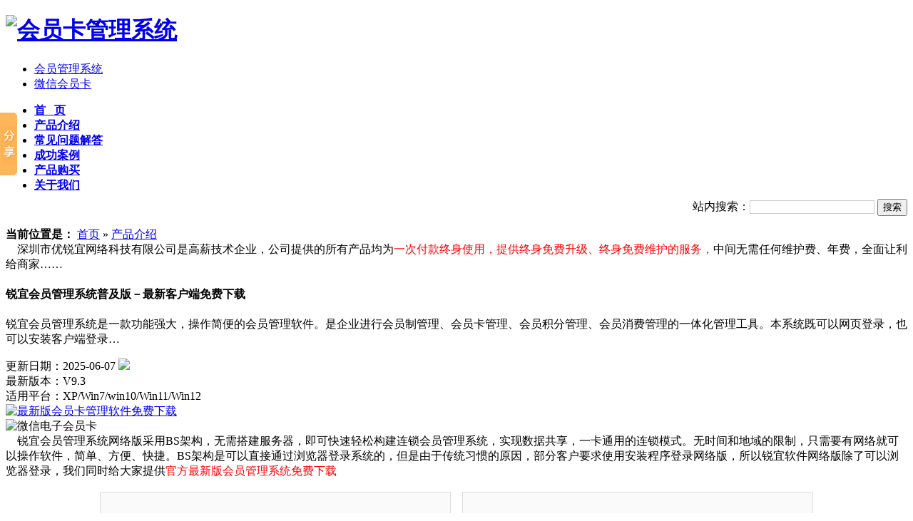

--- FILE ---
content_type: text/html; charset=UTF-8
request_url: http://www.zhongkavip.com/chanpin
body_size: 13855
content:
<!DOCTYPE html PUBLIC "-//W3C//DTD XHTML 1.0 Transitional//EN" "http://www.w3.org/TR/xhtml1/DTD/xhtml1-transitional.dtd">
<html xmlns="http://www.w3.org/1999/xhtml"><head>
    <meta http-equiv="Content-Language" content="zh-cn">
<meta http-equiv="Content-Type" content="text/html; charset=UTF-8" />
<title>产品介绍 - 【锐宜会员管理系统】免费会员卡管理系统软件</title>
<meta name="description" content="" />
<meta name="keywords" content="产品介绍" />    <script src="http://www.zhongkavip.com/wp-content/themes/2022/js/jquery-1.7.2.min.js" type=text/javascript></script>
<script src="http://www.zhongkavip.com/wp-content/themes/2022/js/zzsc.js" type=text/javascript></script>
<script type="text/javascript" src="http://www.zhongkavip.com/wp-content/themes/2022/js/jquery.hhService.js"></script>
<script type="text/javascript">$(function(){$("#hhService").fix({float:'right',minStatue:false,skin:'green',durationTime:1000})});</script>
<link href="http://www.zhongkavip.com/wp-content/themes/2022/files/hxx_base.css" type="text/css" rel="stylesheet">
<link href="http://www.zhongkavip.com/wp-content/themes/2022/files/public2.css" type="text/css" rel="stylesheet">
<link href="http://www.zhongkavip.com/wp-content/themes/2022/files/pageself.css" type="text/css" rel="stylesheet">
    <style>
        .try_out
        {
            display: none;
        }
    </style>
    <style type="text/css">
        /* 本例子css */
        .picMarquee-left
        {
            width: 750px;
            overflow: hidden;
            position: relative;
            border: 1px solid #ccc;
        }
        .picMarquee-left .hd
        {
            overflow: hidden;
            height: 20px;
            background: #fff;
            padding: 0 10px;
        }
        .picMarquee-left .hd .prev, .picMarquee-left .hd .next
        {
            display: block;
            width: 18px;
            height: 18px;
            float: right;
            margin-right: 5px;
            margin-top: 10px;
            overflow: hidden;
            cursor: pointer;
            background: url(../http://www.zhongkavip.com/wp-content/themes/2022/images/left.png) no-repeat 0 0;
        }
        .picMarquee-left .hd .next
        {
            background-position: 0 -50px;
        }
        .picMarquee-left .hd .prevStop
        {
            background-position: -60px 0;
        }
        .picMarquee-left .hd .nextStop
        {
            background-position: -60px -50px;
        }
        .picMarquee-left .bd
        {
            padding: 1px; overflow:hidden;
        }
        .picMarquee-left .bd ul
        {
            overflow: hidden;
            zoom: 1;
        }
        .picMarquee-left .bd ul li
        {
            margin: 0 1px;
            float: left;
            _display: inline;
            overflow: hidden;
            text-align: center;
        }
        .picMarquee-left .bd ul li .pic
        {
            text-align: center;
        }
        .picMarquee-left .bd ul li .pic img
        {
            width: 220px;
            height: 140px;
            display: block;
            padding: 2px;
            border: 1px solid #ccc;
        }
        .picMarquee-left .bd ul li .pic a:hover img
        {
            border-color: #999;
        }
        .picMarquee-left .bd ul li .titles
        {
            line-height: 24px;
            text-align: center;
            width: 240px;
            height: 40px;
            font-size: 14px;
        }
    </style>
    <script language="javascript" type="text/javascript">
        $(document).ready(function () {
            //$("#scrollable").Scroll({ line: 5, speed: 500, timer: 3000, left: ".prev", right: ".next" });       
        });
    </script>

	<link rel="stylesheet" type="text/css" href="http://www.zhongkavip.com/wp-content/themes/2022/style.css">
    <link rel="shortcut icon" href="http://www.zhongkavip.com/wp-content/themes/2022/images/logo.ico">

    <meta name='robots' content='max-image-preview:large' />
<link rel='dns-prefetch' href='//www.zhongkavip.com' />
<link rel="alternate" type="application/rss+xml" title="【锐宜会员管理系统】免费会员卡管理系统软件 &raquo; 产品介绍 分类 Feed" href="http://www.zhongkavip.com/./chanpin/feed" />
<style id='wp-img-auto-sizes-contain-inline-css' type='text/css'>
img:is([sizes=auto i],[sizes^="auto," i]){contain-intrinsic-size:3000px 1500px}
/*# sourceURL=wp-img-auto-sizes-contain-inline-css */
</style>
<style id='wp-emoji-styles-inline-css' type='text/css'>

	img.wp-smiley, img.emoji {
		display: inline !important;
		border: none !important;
		box-shadow: none !important;
		height: 1em !important;
		width: 1em !important;
		margin: 0 0.07em !important;
		vertical-align: -0.1em !important;
		background: none !important;
		padding: 0 !important;
	}
/*# sourceURL=wp-emoji-styles-inline-css */
</style>
<style id='wp-block-library-inline-css' type='text/css'>
:root{--wp-block-synced-color:#7a00df;--wp-block-synced-color--rgb:122,0,223;--wp-bound-block-color:var(--wp-block-synced-color);--wp-editor-canvas-background:#ddd;--wp-admin-theme-color:#007cba;--wp-admin-theme-color--rgb:0,124,186;--wp-admin-theme-color-darker-10:#006ba1;--wp-admin-theme-color-darker-10--rgb:0,107,160.5;--wp-admin-theme-color-darker-20:#005a87;--wp-admin-theme-color-darker-20--rgb:0,90,135;--wp-admin-border-width-focus:2px}@media (min-resolution:192dpi){:root{--wp-admin-border-width-focus:1.5px}}.wp-element-button{cursor:pointer}:root .has-very-light-gray-background-color{background-color:#eee}:root .has-very-dark-gray-background-color{background-color:#313131}:root .has-very-light-gray-color{color:#eee}:root .has-very-dark-gray-color{color:#313131}:root .has-vivid-green-cyan-to-vivid-cyan-blue-gradient-background{background:linear-gradient(135deg,#00d084,#0693e3)}:root .has-purple-crush-gradient-background{background:linear-gradient(135deg,#34e2e4,#4721fb 50%,#ab1dfe)}:root .has-hazy-dawn-gradient-background{background:linear-gradient(135deg,#faaca8,#dad0ec)}:root .has-subdued-olive-gradient-background{background:linear-gradient(135deg,#fafae1,#67a671)}:root .has-atomic-cream-gradient-background{background:linear-gradient(135deg,#fdd79a,#004a59)}:root .has-nightshade-gradient-background{background:linear-gradient(135deg,#330968,#31cdcf)}:root .has-midnight-gradient-background{background:linear-gradient(135deg,#020381,#2874fc)}:root{--wp--preset--font-size--normal:16px;--wp--preset--font-size--huge:42px}.has-regular-font-size{font-size:1em}.has-larger-font-size{font-size:2.625em}.has-normal-font-size{font-size:var(--wp--preset--font-size--normal)}.has-huge-font-size{font-size:var(--wp--preset--font-size--huge)}.has-text-align-center{text-align:center}.has-text-align-left{text-align:left}.has-text-align-right{text-align:right}.has-fit-text{white-space:nowrap!important}#end-resizable-editor-section{display:none}.aligncenter{clear:both}.items-justified-left{justify-content:flex-start}.items-justified-center{justify-content:center}.items-justified-right{justify-content:flex-end}.items-justified-space-between{justify-content:space-between}.screen-reader-text{border:0;clip-path:inset(50%);height:1px;margin:-1px;overflow:hidden;padding:0;position:absolute;width:1px;word-wrap:normal!important}.screen-reader-text:focus{background-color:#ddd;clip-path:none;color:#444;display:block;font-size:1em;height:auto;left:5px;line-height:normal;padding:15px 23px 14px;text-decoration:none;top:5px;width:auto;z-index:100000}html :where(.has-border-color){border-style:solid}html :where([style*=border-top-color]){border-top-style:solid}html :where([style*=border-right-color]){border-right-style:solid}html :where([style*=border-bottom-color]){border-bottom-style:solid}html :where([style*=border-left-color]){border-left-style:solid}html :where([style*=border-width]){border-style:solid}html :where([style*=border-top-width]){border-top-style:solid}html :where([style*=border-right-width]){border-right-style:solid}html :where([style*=border-bottom-width]){border-bottom-style:solid}html :where([style*=border-left-width]){border-left-style:solid}html :where(img[class*=wp-image-]){height:auto;max-width:100%}:where(figure){margin:0 0 1em}html :where(.is-position-sticky){--wp-admin--admin-bar--position-offset:var(--wp-admin--admin-bar--height,0px)}@media screen and (max-width:600px){html :where(.is-position-sticky){--wp-admin--admin-bar--position-offset:0px}}

/*# sourceURL=wp-block-library-inline-css */
</style><style id='global-styles-inline-css' type='text/css'>
:root{--wp--preset--aspect-ratio--square: 1;--wp--preset--aspect-ratio--4-3: 4/3;--wp--preset--aspect-ratio--3-4: 3/4;--wp--preset--aspect-ratio--3-2: 3/2;--wp--preset--aspect-ratio--2-3: 2/3;--wp--preset--aspect-ratio--16-9: 16/9;--wp--preset--aspect-ratio--9-16: 9/16;--wp--preset--color--black: #000000;--wp--preset--color--cyan-bluish-gray: #abb8c3;--wp--preset--color--white: #ffffff;--wp--preset--color--pale-pink: #f78da7;--wp--preset--color--vivid-red: #cf2e2e;--wp--preset--color--luminous-vivid-orange: #ff6900;--wp--preset--color--luminous-vivid-amber: #fcb900;--wp--preset--color--light-green-cyan: #7bdcb5;--wp--preset--color--vivid-green-cyan: #00d084;--wp--preset--color--pale-cyan-blue: #8ed1fc;--wp--preset--color--vivid-cyan-blue: #0693e3;--wp--preset--color--vivid-purple: #9b51e0;--wp--preset--gradient--vivid-cyan-blue-to-vivid-purple: linear-gradient(135deg,rgb(6,147,227) 0%,rgb(155,81,224) 100%);--wp--preset--gradient--light-green-cyan-to-vivid-green-cyan: linear-gradient(135deg,rgb(122,220,180) 0%,rgb(0,208,130) 100%);--wp--preset--gradient--luminous-vivid-amber-to-luminous-vivid-orange: linear-gradient(135deg,rgb(252,185,0) 0%,rgb(255,105,0) 100%);--wp--preset--gradient--luminous-vivid-orange-to-vivid-red: linear-gradient(135deg,rgb(255,105,0) 0%,rgb(207,46,46) 100%);--wp--preset--gradient--very-light-gray-to-cyan-bluish-gray: linear-gradient(135deg,rgb(238,238,238) 0%,rgb(169,184,195) 100%);--wp--preset--gradient--cool-to-warm-spectrum: linear-gradient(135deg,rgb(74,234,220) 0%,rgb(151,120,209) 20%,rgb(207,42,186) 40%,rgb(238,44,130) 60%,rgb(251,105,98) 80%,rgb(254,248,76) 100%);--wp--preset--gradient--blush-light-purple: linear-gradient(135deg,rgb(255,206,236) 0%,rgb(152,150,240) 100%);--wp--preset--gradient--blush-bordeaux: linear-gradient(135deg,rgb(254,205,165) 0%,rgb(254,45,45) 50%,rgb(107,0,62) 100%);--wp--preset--gradient--luminous-dusk: linear-gradient(135deg,rgb(255,203,112) 0%,rgb(199,81,192) 50%,rgb(65,88,208) 100%);--wp--preset--gradient--pale-ocean: linear-gradient(135deg,rgb(255,245,203) 0%,rgb(182,227,212) 50%,rgb(51,167,181) 100%);--wp--preset--gradient--electric-grass: linear-gradient(135deg,rgb(202,248,128) 0%,rgb(113,206,126) 100%);--wp--preset--gradient--midnight: linear-gradient(135deg,rgb(2,3,129) 0%,rgb(40,116,252) 100%);--wp--preset--font-size--small: 13px;--wp--preset--font-size--medium: 20px;--wp--preset--font-size--large: 36px;--wp--preset--font-size--x-large: 42px;--wp--preset--spacing--20: 0.44rem;--wp--preset--spacing--30: 0.67rem;--wp--preset--spacing--40: 1rem;--wp--preset--spacing--50: 1.5rem;--wp--preset--spacing--60: 2.25rem;--wp--preset--spacing--70: 3.38rem;--wp--preset--spacing--80: 5.06rem;--wp--preset--shadow--natural: 6px 6px 9px rgba(0, 0, 0, 0.2);--wp--preset--shadow--deep: 12px 12px 50px rgba(0, 0, 0, 0.4);--wp--preset--shadow--sharp: 6px 6px 0px rgba(0, 0, 0, 0.2);--wp--preset--shadow--outlined: 6px 6px 0px -3px rgb(255, 255, 255), 6px 6px rgb(0, 0, 0);--wp--preset--shadow--crisp: 6px 6px 0px rgb(0, 0, 0);}:where(.is-layout-flex){gap: 0.5em;}:where(.is-layout-grid){gap: 0.5em;}body .is-layout-flex{display: flex;}.is-layout-flex{flex-wrap: wrap;align-items: center;}.is-layout-flex > :is(*, div){margin: 0;}body .is-layout-grid{display: grid;}.is-layout-grid > :is(*, div){margin: 0;}:where(.wp-block-columns.is-layout-flex){gap: 2em;}:where(.wp-block-columns.is-layout-grid){gap: 2em;}:where(.wp-block-post-template.is-layout-flex){gap: 1.25em;}:where(.wp-block-post-template.is-layout-grid){gap: 1.25em;}.has-black-color{color: var(--wp--preset--color--black) !important;}.has-cyan-bluish-gray-color{color: var(--wp--preset--color--cyan-bluish-gray) !important;}.has-white-color{color: var(--wp--preset--color--white) !important;}.has-pale-pink-color{color: var(--wp--preset--color--pale-pink) !important;}.has-vivid-red-color{color: var(--wp--preset--color--vivid-red) !important;}.has-luminous-vivid-orange-color{color: var(--wp--preset--color--luminous-vivid-orange) !important;}.has-luminous-vivid-amber-color{color: var(--wp--preset--color--luminous-vivid-amber) !important;}.has-light-green-cyan-color{color: var(--wp--preset--color--light-green-cyan) !important;}.has-vivid-green-cyan-color{color: var(--wp--preset--color--vivid-green-cyan) !important;}.has-pale-cyan-blue-color{color: var(--wp--preset--color--pale-cyan-blue) !important;}.has-vivid-cyan-blue-color{color: var(--wp--preset--color--vivid-cyan-blue) !important;}.has-vivid-purple-color{color: var(--wp--preset--color--vivid-purple) !important;}.has-black-background-color{background-color: var(--wp--preset--color--black) !important;}.has-cyan-bluish-gray-background-color{background-color: var(--wp--preset--color--cyan-bluish-gray) !important;}.has-white-background-color{background-color: var(--wp--preset--color--white) !important;}.has-pale-pink-background-color{background-color: var(--wp--preset--color--pale-pink) !important;}.has-vivid-red-background-color{background-color: var(--wp--preset--color--vivid-red) !important;}.has-luminous-vivid-orange-background-color{background-color: var(--wp--preset--color--luminous-vivid-orange) !important;}.has-luminous-vivid-amber-background-color{background-color: var(--wp--preset--color--luminous-vivid-amber) !important;}.has-light-green-cyan-background-color{background-color: var(--wp--preset--color--light-green-cyan) !important;}.has-vivid-green-cyan-background-color{background-color: var(--wp--preset--color--vivid-green-cyan) !important;}.has-pale-cyan-blue-background-color{background-color: var(--wp--preset--color--pale-cyan-blue) !important;}.has-vivid-cyan-blue-background-color{background-color: var(--wp--preset--color--vivid-cyan-blue) !important;}.has-vivid-purple-background-color{background-color: var(--wp--preset--color--vivid-purple) !important;}.has-black-border-color{border-color: var(--wp--preset--color--black) !important;}.has-cyan-bluish-gray-border-color{border-color: var(--wp--preset--color--cyan-bluish-gray) !important;}.has-white-border-color{border-color: var(--wp--preset--color--white) !important;}.has-pale-pink-border-color{border-color: var(--wp--preset--color--pale-pink) !important;}.has-vivid-red-border-color{border-color: var(--wp--preset--color--vivid-red) !important;}.has-luminous-vivid-orange-border-color{border-color: var(--wp--preset--color--luminous-vivid-orange) !important;}.has-luminous-vivid-amber-border-color{border-color: var(--wp--preset--color--luminous-vivid-amber) !important;}.has-light-green-cyan-border-color{border-color: var(--wp--preset--color--light-green-cyan) !important;}.has-vivid-green-cyan-border-color{border-color: var(--wp--preset--color--vivid-green-cyan) !important;}.has-pale-cyan-blue-border-color{border-color: var(--wp--preset--color--pale-cyan-blue) !important;}.has-vivid-cyan-blue-border-color{border-color: var(--wp--preset--color--vivid-cyan-blue) !important;}.has-vivid-purple-border-color{border-color: var(--wp--preset--color--vivid-purple) !important;}.has-vivid-cyan-blue-to-vivid-purple-gradient-background{background: var(--wp--preset--gradient--vivid-cyan-blue-to-vivid-purple) !important;}.has-light-green-cyan-to-vivid-green-cyan-gradient-background{background: var(--wp--preset--gradient--light-green-cyan-to-vivid-green-cyan) !important;}.has-luminous-vivid-amber-to-luminous-vivid-orange-gradient-background{background: var(--wp--preset--gradient--luminous-vivid-amber-to-luminous-vivid-orange) !important;}.has-luminous-vivid-orange-to-vivid-red-gradient-background{background: var(--wp--preset--gradient--luminous-vivid-orange-to-vivid-red) !important;}.has-very-light-gray-to-cyan-bluish-gray-gradient-background{background: var(--wp--preset--gradient--very-light-gray-to-cyan-bluish-gray) !important;}.has-cool-to-warm-spectrum-gradient-background{background: var(--wp--preset--gradient--cool-to-warm-spectrum) !important;}.has-blush-light-purple-gradient-background{background: var(--wp--preset--gradient--blush-light-purple) !important;}.has-blush-bordeaux-gradient-background{background: var(--wp--preset--gradient--blush-bordeaux) !important;}.has-luminous-dusk-gradient-background{background: var(--wp--preset--gradient--luminous-dusk) !important;}.has-pale-ocean-gradient-background{background: var(--wp--preset--gradient--pale-ocean) !important;}.has-electric-grass-gradient-background{background: var(--wp--preset--gradient--electric-grass) !important;}.has-midnight-gradient-background{background: var(--wp--preset--gradient--midnight) !important;}.has-small-font-size{font-size: var(--wp--preset--font-size--small) !important;}.has-medium-font-size{font-size: var(--wp--preset--font-size--medium) !important;}.has-large-font-size{font-size: var(--wp--preset--font-size--large) !important;}.has-x-large-font-size{font-size: var(--wp--preset--font-size--x-large) !important;}
/*# sourceURL=global-styles-inline-css */
</style>

<style id='classic-theme-styles-inline-css' type='text/css'>
/*! This file is auto-generated */
.wp-block-button__link{color:#fff;background-color:#32373c;border-radius:9999px;box-shadow:none;text-decoration:none;padding:calc(.667em + 2px) calc(1.333em + 2px);font-size:1.125em}.wp-block-file__button{background:#32373c;color:#fff;text-decoration:none}
/*# sourceURL=/wp-includes/css/classic-themes.min.css */
</style>
<link rel='stylesheet' id='wp-pagenavi-css' href='http://www.zhongkavip.com/wp-content/plugins/wp-pagenavi/pagenavi-css.css?ver=2.70' type='text/css' media='all' />
<link rel="https://api.w.org/" href="http://www.zhongkavip.com/wp-json/" /><link rel="alternate" title="JSON" type="application/json" href="http://www.zhongkavip.com/wp-json/wp/v2/categories/4" /><link rel="EditURI" type="application/rsd+xml" title="RSD" href="http://www.zhongkavip.com/xmlrpc.php?rsd" />

</head>
<body><iframe style="display: none;" frameborder="0"></iframe><iframe style="display: none;"></iframe>
<!-- 头部 -->
<div id="header">																																						
	<div class="header_content">
		<div id="logo">
			<h1><a href="http://www.zhongkavip.com">
				<img src="http://www.zhongkavip.com/wp-content/themes/2022/images/logo.png" alt="会员卡管理系统" width="310" height="60" title="会员管理系统">
			</a></h1>
</div>
		<div class="top_conten">
			<ul class="collect">
				<li><a href="http://www.weixincd.cn/" target="_blank" title="会员卡管理系统">会员管理系统</a></li>
				<li><a href="http://www.weixincd.com/" target="_blank" title="微信电子会员卡">微信会员卡</a></li>
			</ul>
			<div class="phone"><!--联系电话--></div>
		</div>
	</div>
	<!-- 导航栏 -->
	<ul id="navi">
		<div class="db_content">
            <li><a href="http://www.zhongkavip.com"><b>首&nbsp;&nbsp;&nbsp;页</b></a></li>
            <li><a href="http://www.zhongkavip.com/chanpin"><b>产品介绍</b></a></li>
            <li><a href="http://www.zhongkavip.com/jieda"><b>常见问题解答</b></a></li>
            <li><a href="http://www.zhongkavip.com/kehu"><b>成功案例</b></a></li>
            <li><a rel="nofollow" href="http://www.zhongkavip.com/goumai"><b>产品购买</b></a></li>
            <li><a rel="nofollow" href="http://www.zhongkavip.com/gongsi"><b>关于我们</b></a></li>
            <div align="right">
<form action="http://www.zhongkavip.com/" method="GET">
站内搜索：<input name="s" size="20" style="border: 1px solid rgb(204, 204, 204); margin-top: 10px; color: rgb(102, 102, 102);" value="" onClick="this.value=''" type="text" > 
<input type="submit" id="searchsubmit" value="搜索" />
</form>

</div>
		</div>
	</ul>
</div>

   <div id="box">   	<div class="content">
<div class="location"><strong>当前位置是：</strong>
<a href="http://www.zhongkavip.com">首页</a> &raquo;
<a href="http://www.zhongkavip.com/chanpin/4428.html">
产品介绍</a>
</div></div>
    <div class="chain_right" style="width:100%;">
        <div class="main_product">
        <style type="text/css">
   .mr10{ margin-right:10px;}
   .mb10{ margin-bottom:10px;}
   .fl{ float:left; display:inline;}
   .fr{ float:right; display:inline;}
   .cb{ clear:both;}
   .cl{ clear:left;}
   .cr{ clear:right;}
   .clearfix:after{ content:"."; display:block; height:0; clear:both; visibility:hidden;}
   .clearfix{ display:inline-block;}
   * html.clearfix{ height:1%;}
   .Clearfix{ display:block;}
   
   .hxxPro{ width:1000px; margin:auto;}
   .hxxproList{ width:450px; border:#ddd solid 1px; background:#fafafa; padding:20px;}
   .hxxProTitle{ font-size:16px; line-height:30px;}
   .hxxProCont{ clear:both;}
   .hxxProContList{ font-size:14px; }
   .hxxProContList li{ line-height:26px; list-style:none; text-indent:15px; background:url(http://www.zhongkavip.com/wp-content/themes/2022/images/sprites.jpg) no-repeat left;}
   .hxxProCont img{ width:145px; height:165px;}
   
   .main_pr_btn img{ width:95px; height:26px; border:0px;}
   .mb15{ margin-bottom:15px;}
   
   .otherware ul li{ width:200px; float:left; list-style:none; background:#fafafa; height:340px; position:relative;}
   .otherware ul li h3{ width:200px; height:28px; line-height:28px; text-align:center; color:#fff; font-size:14px;}
   .otherware ul li img{ padding:10px 0;}
   .otherware ul li p{ font-size:12px; line-height:22px; text-indent:2em; color:#666; padding:15px;}
   .otherware ul li a{ display:block; background:#E56600; color:#fff; padding:6px 10px; font-size:14px; text-decoration:none; position:absolute; bottom:15px; right:65px; border-radius:5px;}
   .otherware ul li a:hover{ background-color:#56B816;}
</style>

&nbsp;&nbsp;&nbsp;&nbsp;深圳市优锐宜网络科技有限公司是高薪技术企业，公司提供的所有产品均为<span style="color: #ff0000;">一次付款终身使用，提供终身免费升级、终身免费维护的服务，</span>中间无需任何维护费、年费，全面让利给商家……

        <!--单机版-->
<div class="qycc_downs_box cls">
    <div class="qycc_downs left">
        <h4>锐宜会员管理系统普及版－最新客户端免费下载</h4>
        <p>锐宜会员管理系统是一款功能强大，操作简便的会员管理软件。是企业进行会员制管理、会员卡管理、会员积分管理、会员消费管理的一体化管理工具。本系统既可以网页登录，也可以安装客户端登录…</p>
    </div>
    <div class="left mt10">
更新日期：2025-06-07
        <img src="http://www.zhongkavip.com/wp-content/themes/2022/images/new.gif">
        <br>
        最新版本：V9.3<br>
        适用平台：XP/Win7/win10/Win11/Win12
        <br>
    </div>
    <div class="left mt20">
        <a rel="nofollow" href="http://vip.ruiyivip.cn/ruiyi.zip" ><img src="http://www.zhongkavip.com/wp-content/themes/2022/images/index7_40.gif" alt="最新版会员卡管理软件免费下载"></a>
    </div>
    <img src="http://www.zhongkavip.com/wp-content/themes/2022/images/weixin015.png" alt="微信电子会员卡" width="885" height="140">
</div>

&nbsp;&nbsp;&nbsp;&nbsp;锐宜会员管理系统网络版采用BS架构，无需搭建服务器，即可快速轻松构建连锁会员管理系统，实现数据共享，一卡通用的连锁模式。无时间和地域的限制，只需要有网络就可以操作软件，简单、方便、快捷。BS架构是可以直接通过浏览器登录系统的，但是由于传统习惯的原因，部分客户要求使用安装程序登录网络版，所以锐宜软件网络版除了可以浏览器登录，我们同时给大家提供<span style="color: #ff0000;">官方最新版会员管理系统免费下载</span>
<br /><br />
<div class="hxxPro cf">
   <div class="hxxproList fl mr10 mb10">
      <h3><a href="http://www.zhongkavip.com/chanpin/1090.html" class="hxxProTitle">锐宜连锁会员管理系统普及版</a></h3>
      <div class="hxxProCont">
         <ul class="fl hxxProContList">
		    <li><font style="color:#336633">快速消费、商品消费、计次消费等</font></li>  
            <li>电子折扣券、代金券、普通券</li>
            <li>灵活的会员分类/等级设定</li>
            <li>微信会员卡、手机微POS等功能</li> 
            <li><span style="color: #ff0000;">测试账户:ruiyi 工号:10004 密码:abc123</span></li> 
         </ul>
         <img class="fr" src="http://www.zhongkavip.com/wp-content/themes/2022/images/cent_2.jpg" alt="连锁会员储值系统免费下载">
         <div class="hxxProButton">
            <a class="main_pr_btn" href="http://www.zhongkavip.com/chanpin/1090.html" target="_blank"><img src="http://www.zhongkavip.com/wp-content/themes/2022/images/main_pr_btn_green.png" alt="会员卡管理系统网络版"></a>
            <a class="main_pr_btn main_pr_btn2" rel="nofollow" href="http://o1.tongkaka.com" target="_blank"><img src="http://www.zhongkavip.com/wp-content/themes/2022/images/main_pr_btn_orange.png" alt="会员管理软件免费下载"></a>
         </div>
      </div>
   </div>
   <div class="hxxproList fr">
      <h3><a href="http://www.zhongkavip.com/xiazai/11.html" class="hxxProTitle">锐宜会员管理系统单机版</a></h3>
      <div class="hxxProCont">
         <ul class="fl hxxProContList">
		 <li><font style="color:#336633">特点:安装本地电脑,不受网络限制</font></li>
            <li>完整的会员属性设置,自定义字段设置</li>
            <li>支持普通消费、计时消费、计次消费</li>
            <li>强大的报表分析统计功能</li>
            <li>硬加密狗为您的数据保驾护航</li>
         </ul>
         <img class="fr" src="http://www.zhongkavip.com/wp-content/themes/2022/images/cent_5.jpg" alt="锐宜会员卡管理系统">
         <div class="hxxProButton">
            <a class="main_pr_btn" href="http://www.zhongkavip.com/xiazai/11.html" target="_blank"><img src="http://www.zhongkavip.com/wp-content/themes/2022/images/main_pr_btn_green.png" alt="单机版会员管理系统"></a>
            <a class="main_pr_btn main_pr_btn2" rel="nofollow" href="http://vip.ruiyivip.cn/danji.rar" ><img src="http://www.zhongkavip.com/wp-content/themes/2022/images/main_pr_xz.png" alt="会员卡管理系统免费下载"></a>
         </div>
      </div>
   </div>
   <div class="hxxproList fl mr10 mb10">
      <h3><a target="_blank" href="http://www.youruiyi.com/jishu/3627.html" class="hxxProTitle">锐宜连锁会员管理系统企业版V8</a></h3>
      <div class="hxxProCont">
         <ul class="fl hxxProContList">
            <li><font style="color:#336633">企业版功能二次开发升级</font></li>
            <li>微信会员卡免费送，微信小程序免费送</li>
            <li>员工提成、计次、预约、排班</li>
            <li>标签打印、颜色尺码、产品多规格</li>
            <li><span style="color: #ff0000;">点击 <b>自助开通</b> ，注册V8账户体验系统功能</span></li>
         </ul>
         <img class="fr" src="http://www.zhongkavip.com/wp-content/themes/2022/images/cent_1.jpg" alt="会员管理系统免费下载">
         <div class="hxxProButton">
            <a class="main_pr_btn" rel="nofollow" href="http://agent.lucksoft.cn/V8Regist.html?account=ruiyi&AgentTag=luck" target="_blank"><img src="http://www.zhongkavip.com/wp-content/themes/2022/images/main_pr_zc.png" alt="连锁店会员管理系统"></a>
            <a class="main_pr_btn main_pr_btn2" rel="nofollow" href="https://microapp.600vip.cn/download?client=winclient&production=shangbao"><img src="http://www.zhongkavip.com/wp-content/themes/2022/images/main_pr_xz.png" alt="会员卡管理系统"></a>
         </div>
      </div>
   </div>

   <div class="hxxproList fr">
      <h3><a target="_blank" href="http://www.zhongkavip.com/chanpin/57.html" class="hxxProTitle">锐宜连锁会员管理系统企业版</a></h3>
      <div class="hxxProCont">
         <ul class="fl hxxProContList">
            <li><font style="color:#336633">特点：带进销存功能，适合总分店调货</font></li>  
            <li>自定义属性设置，各行业功能量身定制</li>
            <li>独有八级推荐模式，轻松构建直销体系</li>
            <li>优惠活动、自定义提醒、电子优惠券</li> 
           <li><span style="color: #ff0000;">点击 <b>自助开通</b> ，注册企业版体验功能</span></li> 
         </ul>
         <img class="fr" src="http://www.zhongkavip.com/wp-content/themes/2022/images/cent_4.jpg" alt="会员管理积分系统免费下载">
         <div class="hxxProButton">
            <a class="main_pr_btn" rel="nofollow" href="http://comp.800vip.cn/Register/?account=ruiyi" target="_blank"><img src="http://www.zhongkavip.com/wp-content/themes/2022/images/main_pr_zc.png" alt="连锁店会员管理系统"></a>
            <a class="main_pr_btn main_pr_btn2" rel="nofollow" href="http://vip.ruiyivip.cn/qiye.rar"><img src="http://www.zhongkavip.com/wp-content/themes/2022/images/main_pr_xz.png" alt="会员卡管理系统"></a>
         </div>
      </div>
   </div>

<div class="hxxPro cf">
<iframe src="http://www.zhongkavip.com/wp-content/themes/2022/duibi.html"  height="1500" width="100%" scrolling="no" frameborder="0" ></iframe>
</div><br />
<h2><strong><span style="color: #00561f;">特色功能</span></strong>：</h2>
        <!--高级功能-->
        <div class="highorder">
            <ul>
                <li>
                    <span style="background-position:-0px -105px;"><!--图片--></span>
                    <b>微信小程序</b>
                    <p>软件自带小程序功能，即开即用，1分钟拥有自己店面的微信小程序专属二维码！</p>
                    <a href="http://www.zhongkavip.com/jieda/2996.html">了解详情&gt;&gt;</a>
                </li>
                <li>
                    <span style="background-position:0px 0px;"><!--图片--></span>
                    <b>电子优惠券</b>
                    <p>指带有一定面值的促销券，在消费买单时，可以直接抵部分（全部）的买单金额。</p>
                    <a href="http://www.zhongkavip.com/ruanjian/437.html">了解详情&gt;&gt;</a>
                </li>
                <li>
                    <span style="background-position:-53px 0px;"><!--图片--></span>
                    <b>消费返利</b>
                    <p>购满一定的金额享受优惠：满减消费金额、满送储值、满送积分、满送优惠券。</p>
                    <a href="http://www.youruiyi.com/jishu/3627.html">了解详情&gt;&gt;</a>
                </li>
                <li class="high_right">
                    <span style="background-position:-105px 0px;"><!--图片--></span>
                    <b>八级推荐制度</b>
                    <p>独有的8级推荐制度，可自行设置比例；如：1推荐2，2推荐3；如果设置了5级，那么5消费后1同样得到积分。</p>
                    <a href="http://www.zhongkavip.com/ruanjian/108.html">了解详情&gt;&gt;</a>
                </li>
                <li>
                    <span style="background-position:0px -53px;"><!--图片--></span>
                    <b>微信会员卡功能</b>
                    <p>微信会员卡，商家的最新选择，通过扫描商家二维码快速成为商家会员，在微信会员卡上面可以查询积分、消费记录……</p>
                    <a href="http://www.zhongkavip.com/ruanjian/153.html">了解详情&gt;&gt;</a>
                </li>
                <li>
                    <span style="background-position:-53px -53px;"><!--图片--></span>
                    <b>自定义字段设置</b>
                    <p>会员/产品自定义字段设置（自定义扩展属性），通过此功能，可以自定义扩展会员、产品各个方面的数据。</p>
                    <a href="http://www.zhongkavip.com/ruanjian/376.html">了解详情&gt;&gt;</a>
                </li>
                <li>
                    <span style="background-position:-105px -53px;"><!--图片--></span>
                    <b>员工提成</b>
                    <p>根据员工办卡的会员数量给员工计算提成。以每办理一张会员卡多少提成计算员工提成。</p>
                    <a href="http://www.zhongkavip.com/jieda/1848.html">了解详情&gt;&gt;</a>
                </li>
                
                <li class="high_right">
                    <span style="background-position:-52px -105px;"><!--图片--></span>
                    <b>统计报表</b>
                    <p>详细的统计报表包括消费信息统计，会员数据统计，产品数据统计，员工提成统计以及会员综合报表。</p>
                    <a href="http://www.zhongkavip.com/ruanjian/468.html">了解详情&gt;&gt;</a>
                </li>
                <li>
                    <span style="background-position:-105px -105px;"><!--图片--></span>
                    <b>推荐有礼</b>
                    <p>给推荐人设置奖励，奖励积分、储值、优惠券，丰厚的奖励把老会员变成店面的员工，快速招募大量会员</p>
                    <a href="http://www.youruiyi.com/jishu/3627.html">了解详情&gt;&gt;</a>
                </li>
                <li>
                    <span style="background-position:0px -155px;"><!--图片--></span>
                    <b>充值有礼</b>
                    <p>充值送积分、送储值、送优惠券，多种玩法组合，助您开启储值营销之路。</p>
                    <a href="http://www.zhongkavip.com/jieda/2652.html">了解详情&gt;&gt;</a>
                </li>
                <li>
                    <span style="background-position:-52px -155px;"><!--图片--></span>
                    <b>新人有礼</b>
                    <p>新人注册，享受店铺优惠，新人礼可为储值、积分、优惠券，商家根据自己的情况自行设置。</p>
                    <a href="http://www.youruiyi.com/jishu/3627.html">了解详情&gt;&gt;</a>
                </li>
                <li class="high_right">
                    <span style="background-position:-105px -155px;"><!--图片--></span>
                    <b>完美支持无线POS</b>
                    <p>对于无法联网或没有电脑的商家，通过无线POS机，可实现跟电脑端操作同样的积分、折扣、储值、消费等功能。</p>
                    <a href="http://www.zhongkavip.com/ruanjian/117.html">了解详情&gt;&gt;</a>
                </li>

            </ul>
            <div style="clear:both; height:1px; width:100%; font-size:1px;"></div>
        </div>
        <br />
        <!--其他功能-->
<h2><strong><span style="color: #00561f;">系统增值</span></strong>：</h2>
<div style="clear:both; height:1px; width:100%; font-size:1px;"></div>

<div class="mt15 otherware mb15">
   <ul class="cf">
      <li>
         <h3 style="background:#4472C4;">微信提醒</h3>
         <div class="tc"><img src="http://www.zhongkavip.com/wp-content/themes/2022/images/icon_mail.png"></div>
         <p>系统对接认证的服务号，可启用微信模板消息，顾客经过简单的参数设置，即可实现消费后微信自动推送提醒消息</p>
         <a href="http://www.youruiyi.com/jishu/3822.html" target="_blank">查看详情</a>
      </li>
      <li style="background:#f3f3f3;">
         <h3 style="background:#43BEB9;">微信会员卡</h3>
         <div class="tc"><img src="http://www.zhongkavip.com/wp-content/themes/2022/images/icon_wecat.png"></div>
         <p>脱实体会员卡携带遗失烦恼让会员感受方便快捷！扫描二维码即可成为会员，摆脱老式会员卡办理的烦恼。有针对性的消息群发，到达率100%；收到消息直接回复，方便快捷</p>
         <a href="http://www.zhongkavip.com/ruanjian/153.html" target="_blank">查看详情</a>
      </li>
      <li>
         <h3 style="background:#45B664;">银联POS机</h3>
         <div class="tc"><img src="http://www.zhongkavip.com/wp-content/themes/2022/images/icon_pos.png"></div>
         <p>实现跟电脑端同样的积分、折扣、储值、消费等功能。管理软件无缝连接POS机，消管理者可在远处的办公室内实时查看各家店里的每一笔消费情况</p>
         <a href="http://www.zhongkavip.com/ruanjian/117.html" target="_blank">查看详情</a>
      </li>
      <li style="background:#f3f3f3;">
         <h3 style="background:#70AD47;">手机APP</h3>
         <div class="tc"><img src="http://www.zhongkavip.com/wp-content/themes/2022/images/icon_app.png"></div>
         <p>软件手机APP，分为商家端和会员端。商家端实现消费、积分、办卡、储值等功能；会员端查询消费记录、积分记录等</p>
         <a href="http://www.zhongkavip.com/chanpin" target="_blank">查看详情</a>
      </li>
      <li>
         <h3 style="background:#80C83C;">在线商城</h3>
         <div class="tc"><img src="http://www.zhongkavip.com/wp-content/themes/2022/images/icon_lineshop.png"></div>
         <p>供专用接口，供第三方企业网站、商城、财务软件等直接调用，只需简单调用即可实现不同双方甚至三方的数据共享。</p>
         <a href="http://www.zhongkavip.com/chanpin" target="_blank">查看详情</a>
      </li>
   </ul>
</div>
        </div>
        
        <!--系统价值-->
<h2><strong><span style="color: #00561f;">系统价值：</span></strong></h2>
        <div class="system_value">
            <div class="computer"><img src="http://www.zhongkavip.com/wp-content/themes/2022/images/computer_sys.jpg" alt="锐宜会员管理系统产品介绍"></div>
            <div class="sys_va_cen">
            <span>
                <h3>提高保有率</h3>
                <p>通过消费积分，分等级消费返还，套餐方案，预存赠送，赠送维修服务项目等措施，锁定客户，让客户不得不来消费。</p>
            </span>
            <span>
                <h3>提高客户满意度</h3>
                <p>完整的会员管理和服务体系，系统化且个性化的沟通与服务，让企业与客户建立充分的信任感和依赖感，客户满意度远远高于对手，建立长期的服务关系。</p>
            </span>
            <span>
                <h3>提升客户价值</h3>
                <p>拥有会员管理系统，能够获得更多的阶梯式会员和更多优惠的服务价格，无形中让每个客户具有更高的价值。</p>
            </span>
            <span>
                <h3>贴身的服务</h3>
                <p>我们给客户提供的是全程贴身的技术支持和专业会员营销咨询，确保每一个客户都能用好会员系统，并让会员系统产生最大的效益。</p>
            </span>
            </div>
        </div>

    </div>
    <div style="clear:both;height:1px; font-size:1px;"></div>
</div>
</div>

<!-- footer -->
<div id="footer">
<div class="copyright">
版权所有: 深圳市优锐宜网络科技有限公司 All rights reserved. <br />
专注于<a href="http://www.zhongkavip.com">会员管理系统</a>、微信会员卡管理系统的研发,多年行业经验,商家首选!咨询电话:19917960596 <br />
<a target="_blank" href="https://beian.miit.gov.cn/" rel="nofollow">粤ICP备15064923号-5</a> <a target="_blank" href="http://www.zhongkavip.com/sitemap.html">百度地图</a>&nbsp;<a rel="nofollow" target="_blank"href="https://szcert.ebs.org.cn/b0d7f8b9-a3ef-4746-9420-a5ef6f971d59"><img src="http://www.zhongkavip.com/sc.png"  width="32" height="18" alt="微会员系统" title="深圳市市场监督管理局企业主体身份公示"></a>
<br />
<p></p>
        <script type="speculationrules">
{"prefetch":[{"source":"document","where":{"and":[{"href_matches":"/*"},{"not":{"href_matches":["/wp-*.php","/wp-admin/*","/wp-content/uploads/*","/wp-content/*","/wp-content/plugins/*","/wp-content/themes/2022/*","/*\\?(.+)"]}},{"not":{"selector_matches":"a[rel~=\"nofollow\"]"}},{"not":{"selector_matches":".no-prefetch, .no-prefetch a"}}]},"eagerness":"conservative"}]}
</script>
<script id="wp-emoji-settings" type="application/json">
{"baseUrl":"https://s.w.org/images/core/emoji/17.0.2/72x72/","ext":".png","svgUrl":"https://s.w.org/images/core/emoji/17.0.2/svg/","svgExt":".svg","source":{"concatemoji":"http://www.zhongkavip.com/wp-includes/js/wp-emoji-release.min.js?ver=6.9"}}
</script>
<script type="module">
/* <![CDATA[ */
/*! This file is auto-generated */
const a=JSON.parse(document.getElementById("wp-emoji-settings").textContent),o=(window._wpemojiSettings=a,"wpEmojiSettingsSupports"),s=["flag","emoji"];function i(e){try{var t={supportTests:e,timestamp:(new Date).valueOf()};sessionStorage.setItem(o,JSON.stringify(t))}catch(e){}}function c(e,t,n){e.clearRect(0,0,e.canvas.width,e.canvas.height),e.fillText(t,0,0);t=new Uint32Array(e.getImageData(0,0,e.canvas.width,e.canvas.height).data);e.clearRect(0,0,e.canvas.width,e.canvas.height),e.fillText(n,0,0);const a=new Uint32Array(e.getImageData(0,0,e.canvas.width,e.canvas.height).data);return t.every((e,t)=>e===a[t])}function p(e,t){e.clearRect(0,0,e.canvas.width,e.canvas.height),e.fillText(t,0,0);var n=e.getImageData(16,16,1,1);for(let e=0;e<n.data.length;e++)if(0!==n.data[e])return!1;return!0}function u(e,t,n,a){switch(t){case"flag":return n(e,"\ud83c\udff3\ufe0f\u200d\u26a7\ufe0f","\ud83c\udff3\ufe0f\u200b\u26a7\ufe0f")?!1:!n(e,"\ud83c\udde8\ud83c\uddf6","\ud83c\udde8\u200b\ud83c\uddf6")&&!n(e,"\ud83c\udff4\udb40\udc67\udb40\udc62\udb40\udc65\udb40\udc6e\udb40\udc67\udb40\udc7f","\ud83c\udff4\u200b\udb40\udc67\u200b\udb40\udc62\u200b\udb40\udc65\u200b\udb40\udc6e\u200b\udb40\udc67\u200b\udb40\udc7f");case"emoji":return!a(e,"\ud83e\u1fac8")}return!1}function f(e,t,n,a){let r;const o=(r="undefined"!=typeof WorkerGlobalScope&&self instanceof WorkerGlobalScope?new OffscreenCanvas(300,150):document.createElement("canvas")).getContext("2d",{willReadFrequently:!0}),s=(o.textBaseline="top",o.font="600 32px Arial",{});return e.forEach(e=>{s[e]=t(o,e,n,a)}),s}function r(e){var t=document.createElement("script");t.src=e,t.defer=!0,document.head.appendChild(t)}a.supports={everything:!0,everythingExceptFlag:!0},new Promise(t=>{let n=function(){try{var e=JSON.parse(sessionStorage.getItem(o));if("object"==typeof e&&"number"==typeof e.timestamp&&(new Date).valueOf()<e.timestamp+604800&&"object"==typeof e.supportTests)return e.supportTests}catch(e){}return null}();if(!n){if("undefined"!=typeof Worker&&"undefined"!=typeof OffscreenCanvas&&"undefined"!=typeof URL&&URL.createObjectURL&&"undefined"!=typeof Blob)try{var e="postMessage("+f.toString()+"("+[JSON.stringify(s),u.toString(),c.toString(),p.toString()].join(",")+"));",a=new Blob([e],{type:"text/javascript"});const r=new Worker(URL.createObjectURL(a),{name:"wpTestEmojiSupports"});return void(r.onmessage=e=>{i(n=e.data),r.terminate(),t(n)})}catch(e){}i(n=f(s,u,c,p))}t(n)}).then(e=>{for(const n in e)a.supports[n]=e[n],a.supports.everything=a.supports.everything&&a.supports[n],"flag"!==n&&(a.supports.everythingExceptFlag=a.supports.everythingExceptFlag&&a.supports[n]);var t;a.supports.everythingExceptFlag=a.supports.everythingExceptFlag&&!a.supports.flag,a.supports.everything||((t=a.source||{}).concatemoji?r(t.concatemoji):t.wpemoji&&t.twemoji&&(r(t.twemoji),r(t.wpemoji)))});
//# sourceURL=http://www.zhongkavip.com/wp-includes/js/wp-emoji-loader.min.js
/* ]]> */
</script>
 
        </div>
<!-- 代码 开始 -->
<div class="scrollsidebar" id="hhService">
	<div class="side_content">
		<div class="side_list">
			<div class="side_title">
				<a title="隐藏" class="close_btn"><span>关闭</span></a></div>
			<div class="side_center">
				<div class="qqserver">
                    <img border="0" src="http://www.zhongkavip.com/wp-content/themes/2022/images/phone.png" alt="微信客服">
                    <img border="0" src="http://www.zhongkavip.com/wp-content/themes/2022/images/phone2.png" alt="微信客服">
				</div>
<div class="msgserver">
				</div>
                				<strong>电话：19917960596</strong>
<div class="msgserver">
				</div>
                				<strong>电话：17307075159</strong>
			</div>
			<div class="side_bottom">
			</div>
		</div>
	</div>
	<div class="show_btn"><span>在线客服</span></div>
</div>
</div>
<!-- 代码 结束 -->
<script>
var _hmt = _hmt || [];
(function() {
  var hm = document.createElement("script");
  hm.src = "//hm.baidu.com/hm.js?402f14e10aeebed3b80ac91046d59e4f";
  var s = document.getElementsByTagName("script")[0]; 
  s.parentNode.insertBefore(hm, s);
})();
</script>

<script>window._bd_share_config={"common":{"bdSnsKey":{},"bdText":"","bdMini":"2","bdMiniList":false,"bdPic":"","bdStyle":"0","bdSize":"16"},"slide":{"type":"slide","bdImg":"0","bdPos":"left","bdTop":"100"},"image":{"viewList":["qzone","tsina","tqq","renren","weixin"],"viewText":"分享到：","viewSize":"16"},"selectShare":{"bdContainerClass":null,"bdSelectMiniList":["qzone","tsina","tqq","renren","weixin"]}};with(document)0[(getElementsByTagName('head')[0]||body).appendChild(createElement('script')).src='http://bdimg.share.baidu.com/static/api/js/share.js?v=89860593.js?cdnversion='+~(-new Date()/36e5)];</script>

<script>
(function(){
    var bp = document.createElement('script');
    var curProtocol = window.location.protocol.split(':')[0];
    if (curProtocol === 'https') {
        bp.src = 'https://zz.bdstatic.com/linksubmit/push.js';        
    }
    else {
        bp.src = 'http://push.zhanzhang.baidu.com/push.js';
    }
    var s = document.getElementsByTagName("script")[0];
    s.parentNode.insertBefore(bp, s);
})();
</script></body>
</html>